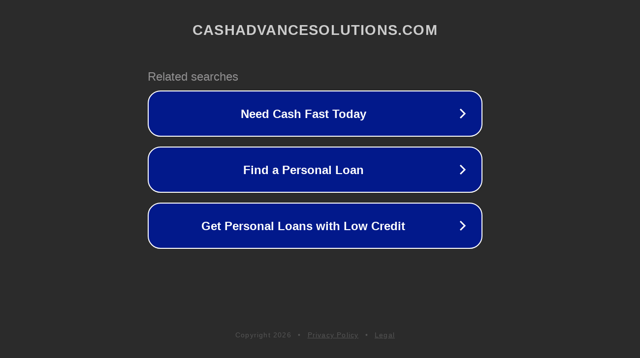

--- FILE ---
content_type: text/html; charset=utf-8
request_url: http://cashadvancesolutions.com/
body_size: 1070
content:
<!doctype html>
<html data-adblockkey="MFwwDQYJKoZIhvcNAQEBBQADSwAwSAJBANDrp2lz7AOmADaN8tA50LsWcjLFyQFcb/P2Txc58oYOeILb3vBw7J6f4pamkAQVSQuqYsKx3YzdUHCvbVZvFUsCAwEAAQ==_FFBDwFvo7ECAhvV0hrGRcwSCXvwFUbDk1U8eDm0X8FPlkzZGLiTvHf7AFHVwow3rgGUpGkEy0mx/Dwegk966Og==" lang="en" style="background: #2B2B2B;">
<head>
    <meta charset="utf-8">
    <meta name="viewport" content="width=device-width, initial-scale=1">
    <link rel="icon" href="[data-uri]">
    <link rel="preconnect" href="https://www.google.com" crossorigin>
</head>
<body>
<div id="target" style="opacity: 0"></div>
<script>window.park = "[base64]";</script>
<script src="/bWGvaBYzH.js"></script>
</body>
</html>
